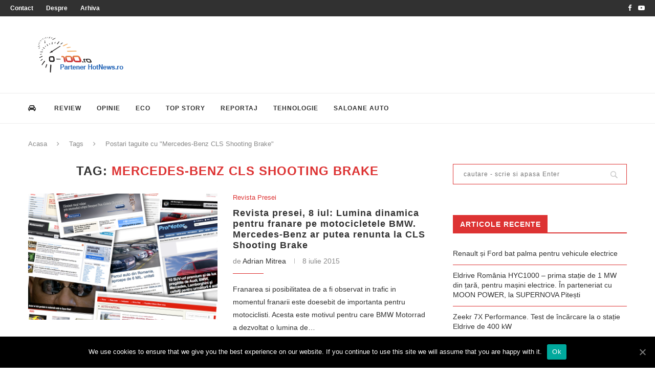

--- FILE ---
content_type: text/html; charset=UTF-8
request_url: https://0-100.ro/etichete/mercedes-benz-cls-shooting-brake/
body_size: 17151
content:
<!DOCTYPE html>
<html lang="ro-RO">
<head>
	<meta charset="UTF-8">
	<meta http-equiv="X-UA-Compatible" content="IE=edge">
	<meta name="viewport" content="width=device-width, initial-scale=1">
	<link rel="profile" href="https://gmpg.org/xfn/11" />
			<link rel="shortcut icon" href="https://0-100.ro/home/wp-content/uploads/2009/03/logowatermark1.png" type="image/x-icon" />
		<link rel="apple-touch-icon" sizes="180x180" href="https://0-100.ro/home/wp-content/uploads/2009/03/logowatermark1.png">
		<link rel="alternate" type="application/rss+xml" title="0-100.ro RSS Feed" href="https://0-100.ro/feed/" />
	<link rel="alternate" type="application/atom+xml" title="0-100.ro Atom Feed" href="https://0-100.ro/feed/atom/" />
	<link rel="pingback" href="https://0-100.ro/home/xmlrpc.php" />
	<!--[if lt IE 9]>
	<script src="https://0-100.ro/home/wp-content/themes/soledad/js/html5.js"></script>
	<![endif]-->
	
	<!-- This site is optimized with the Yoast SEO plugin v15.4 - https://yoast.com/wordpress/plugins/seo/ -->
	<title>Mercedes-Benz CLS Shooting Brake Arhive | 0-100.ro</title>
	<meta name="robots" content="index, follow, max-snippet:-1, max-image-preview:large, max-video-preview:-1" />
	<link rel="canonical" href="https://0-100.ro/etichete/mercedes-benz-cls-shooting-brake/" />
	<meta property="og:locale" content="ro_RO" />
	<meta property="og:type" content="article" />
	<meta property="og:title" content="Mercedes-Benz CLS Shooting Brake Arhive | 0-100.ro" />
	<meta property="og:url" content="https://0-100.ro/etichete/mercedes-benz-cls-shooting-brake/" />
	<meta property="og:site_name" content="0-100.ro" />
	<meta property="og:image" content="https://0-100.ro/home/wp-content/uploads/2020/03/logo-0100.png" />
	<meta property="og:image:width" content="512" />
	<meta property="og:image:height" content="512" />
	<meta property="fb:app_id" content="1585033768313441" />
	<meta name="twitter:card" content="summary_large_image" />
	<meta name="twitter:site" content="@0100ro" />
	<script type="application/ld+json" class="yoast-schema-graph">{"@context":"https://schema.org","@graph":[{"@type":"WebSite","@id":"https://0-100.ro/#website","url":"https://0-100.ro/","name":"0-100.ro","description":"","potentialAction":[{"@type":"SearchAction","target":"https://0-100.ro/?s={search_term_string}","query-input":"required name=search_term_string"}],"inLanguage":"ro-RO"},{"@type":"CollectionPage","@id":"https://0-100.ro/etichete/mercedes-benz-cls-shooting-brake/#webpage","url":"https://0-100.ro/etichete/mercedes-benz-cls-shooting-brake/","name":"Mercedes-Benz CLS Shooting Brake Arhive | 0-100.ro","isPartOf":{"@id":"https://0-100.ro/#website"},"inLanguage":"ro-RO","potentialAction":[{"@type":"ReadAction","target":["https://0-100.ro/etichete/mercedes-benz-cls-shooting-brake/"]}]}]}</script>
	<!-- / Yoast SEO plugin. -->


<link rel='dns-prefetch' href='//www.googletagmanager.com' />
<link rel='dns-prefetch' href='//fonts.googleapis.com' />
<link rel='dns-prefetch' href='//s.w.org' />
<link rel="alternate" type="application/rss+xml" title="0-100.ro &raquo; Flux" href="https://0-100.ro/feed/" />
<link rel="alternate" type="application/rss+xml" title="0-100.ro &raquo; Flux comentarii" href="https://0-100.ro/comments/feed/" />
<link rel="alternate" type="application/rss+xml" title="0-100.ro &raquo; Flux etichetă Mercedes-Benz CLS Shooting Brake" href="https://0-100.ro/etichete/mercedes-benz-cls-shooting-brake/feed/" />
		<script type="text/javascript">
			window._wpemojiSettings = {"baseUrl":"https:\/\/s.w.org\/images\/core\/emoji\/12.0.0-1\/72x72\/","ext":".png","svgUrl":"https:\/\/s.w.org\/images\/core\/emoji\/12.0.0-1\/svg\/","svgExt":".svg","source":{"concatemoji":"https:\/\/0-100.ro\/home\/wp-includes\/js\/wp-emoji-release.min.js?ver=5.4.18"}};
			/*! This file is auto-generated */
			!function(e,a,t){var n,r,o,i=a.createElement("canvas"),p=i.getContext&&i.getContext("2d");function s(e,t){var a=String.fromCharCode;p.clearRect(0,0,i.width,i.height),p.fillText(a.apply(this,e),0,0);e=i.toDataURL();return p.clearRect(0,0,i.width,i.height),p.fillText(a.apply(this,t),0,0),e===i.toDataURL()}function c(e){var t=a.createElement("script");t.src=e,t.defer=t.type="text/javascript",a.getElementsByTagName("head")[0].appendChild(t)}for(o=Array("flag","emoji"),t.supports={everything:!0,everythingExceptFlag:!0},r=0;r<o.length;r++)t.supports[o[r]]=function(e){if(!p||!p.fillText)return!1;switch(p.textBaseline="top",p.font="600 32px Arial",e){case"flag":return s([127987,65039,8205,9895,65039],[127987,65039,8203,9895,65039])?!1:!s([55356,56826,55356,56819],[55356,56826,8203,55356,56819])&&!s([55356,57332,56128,56423,56128,56418,56128,56421,56128,56430,56128,56423,56128,56447],[55356,57332,8203,56128,56423,8203,56128,56418,8203,56128,56421,8203,56128,56430,8203,56128,56423,8203,56128,56447]);case"emoji":return!s([55357,56424,55356,57342,8205,55358,56605,8205,55357,56424,55356,57340],[55357,56424,55356,57342,8203,55358,56605,8203,55357,56424,55356,57340])}return!1}(o[r]),t.supports.everything=t.supports.everything&&t.supports[o[r]],"flag"!==o[r]&&(t.supports.everythingExceptFlag=t.supports.everythingExceptFlag&&t.supports[o[r]]);t.supports.everythingExceptFlag=t.supports.everythingExceptFlag&&!t.supports.flag,t.DOMReady=!1,t.readyCallback=function(){t.DOMReady=!0},t.supports.everything||(n=function(){t.readyCallback()},a.addEventListener?(a.addEventListener("DOMContentLoaded",n,!1),e.addEventListener("load",n,!1)):(e.attachEvent("onload",n),a.attachEvent("onreadystatechange",function(){"complete"===a.readyState&&t.readyCallback()})),(n=t.source||{}).concatemoji?c(n.concatemoji):n.wpemoji&&n.twemoji&&(c(n.twemoji),c(n.wpemoji)))}(window,document,window._wpemojiSettings);
		</script>
		<style type="text/css">
img.wp-smiley,
img.emoji {
	display: inline !important;
	border: none !important;
	box-shadow: none !important;
	height: 1em !important;
	width: 1em !important;
	margin: 0 .07em !important;
	vertical-align: -0.1em !important;
	background: none !important;
	padding: 0 !important;
}
</style>
	<link rel='stylesheet' id='wp-block-library-css'  href='https://0-100.ro/home/wp-includes/css/dist/block-library/style.min.css?ver=5.4.18' type='text/css' media='all' />
<link rel='stylesheet' id='wp-block-library-theme-css'  href='https://0-100.ro/home/wp-includes/css/dist/block-library/theme.min.css?ver=5.4.18' type='text/css' media='all' />
<link rel='stylesheet' id='contact-form-7-css'  href='https://0-100.ro/home/wp-content/plugins/contact-form-7/includes/css/styles.css?ver=5.3' type='text/css' media='all' />
<link rel='stylesheet' id='cookie-notice-front-css'  href='https://0-100.ro/home/wp-content/plugins/cookie-notice/css/front.min.css?ver=5.4.18' type='text/css' media='all' />
<link rel='stylesheet' id='rs-plugin-settings-css'  href='https://0-100.ro/home/wp-content/plugins/revslider/public/assets/css/settings.css?ver=5.4.8.3' type='text/css' media='all' />
<style id='rs-plugin-settings-inline-css' type='text/css'>
#rs-demo-id {}
</style>
<link rel='stylesheet' id='wp-polls-css'  href='https://0-100.ro/home/wp-content/plugins/wp-polls/polls-css.css?ver=2.75.5' type='text/css' media='all' />
<style id='wp-polls-inline-css' type='text/css'>
.wp-polls .pollbar {
	margin: 1px;
	font-size: 6px;
	line-height: 8px;
	height: 8px;
	background-image: url('https://0-100.ro/home/wp-content/plugins/wp-polls/images/default/pollbg.gif');
	border: 1px solid #c8c8c8;
}

</style>
<link rel='stylesheet' id='penci-fonts-css'  href='//fonts.googleapis.com/css?family=Raleway%3A300%2C300italic%2C400%2C400italic%2C500%2C500italic%2C700%2C700italic%2C800%2C800italic%7CPT+Serif%3A300%2C300italic%2C400%2C400italic%2C500%2C500italic%2C700%2C700italic%2C800%2C800italic%7CPlayfair+Display+SC%3A300%2C300italic%2C400%2C400italic%2C500%2C500italic%2C700%2C700italic%2C800%2C800italic%7CMontserrat%3A300%2C300italic%2C400%2C400italic%2C500%2C500italic%2C700%2C700italic%2C800%2C800italic%7CArial%3A300%2C300italic%2C400%2C400italic%2C500%2C500italic%2C700%2C700italic%2C800%2C800italic%26subset%3Dlatin%2Ccyrillic%2Ccyrillic-ext%2Cgreek%2Cgreek-ext%2Clatin-ext&#038;ver=1.0' type='text/css' media='all' />
<link rel='stylesheet' id='penci_style-css'  href='https://0-100.ro/home/wp-content/themes/soledad/style.css?ver=7.3.2' type='text/css' media='all' />
<link rel='stylesheet' id='cleaner-gallery-css'  href='https://0-100.ro/home/wp-content/plugins/cleaner-gallery/css/gallery.min.css?ver=20130526' type='text/css' media='all' />
<!--[if lt IE 9]>
<link rel='stylesheet' id='vc_lte_ie9-css'  href='https://0-100.ro/home/wp-content/plugins/js_composer/assets/css/vc_lte_ie9.min.css?ver=6.0.3' type='text/css' media='screen' />
<![endif]-->
<script type='text/javascript' src='https://0-100.ro/home/wp-includes/js/jquery/jquery.js?ver=1.12.4-wp'></script>
<script type='text/javascript' src='https://0-100.ro/home/wp-includes/js/jquery/jquery-migrate.min.js?ver=1.4.1'></script>
<script type='text/javascript'>
/* <![CDATA[ */
var cnArgs = {"ajaxUrl":"https:\/\/0-100.ro\/home\/wp-admin\/admin-ajax.php","nonce":"5726c0fcbb","hideEffect":"fade","position":"bottom","onScroll":"0","onScrollOffset":"100","onClick":"0","cookieName":"cookie_notice_accepted","cookieTime":"2592000","cookieTimeRejected":"2592000","cookiePath":"\/","cookieDomain":"","redirection":"0","cache":"0","refuse":"0","revokeCookies":"0","revokeCookiesOpt":"automatic","secure":"1","coronabarActive":"0"};
/* ]]> */
</script>
<script type='text/javascript' src='https://0-100.ro/home/wp-content/plugins/cookie-notice/js/front.min.js?ver=1.3.2'></script>
<script type='text/javascript' src='https://0-100.ro/home/wp-content/plugins/revslider/public/assets/js/jquery.themepunch.tools.min.js?ver=5.4.8.3'></script>
<script type='text/javascript' src='https://0-100.ro/home/wp-content/plugins/revslider/public/assets/js/jquery.themepunch.revolution.min.js?ver=5.4.8.3'></script>

<!-- Google Analytics snippet added by Site Kit -->
<script type='text/javascript' src='https://www.googletagmanager.com/gtag/js?id=GT-T56JMK4' async></script>
<script type='text/javascript'>
window.dataLayer = window.dataLayer || [];function gtag(){dataLayer.push(arguments);}
gtag("js", new Date());
gtag("set", "developer_id.dZTNiMT", true);
gtag("config", "GT-T56JMK4");
</script>

<!-- End Google Analytics snippet added by Site Kit -->
<link rel='https://api.w.org/' href='https://0-100.ro/wp-json/' />
<link rel="EditURI" type="application/rsd+xml" title="RSD" href="https://0-100.ro/home/xmlrpc.php?rsd" />
<link rel="wlwmanifest" type="application/wlwmanifest+xml" href="https://0-100.ro/home/wp-includes/wlwmanifest.xml" /> 
<meta name="generator" content="WordPress 5.4.18" />
<meta name="cdp-version" content="1.3.8" />
		<!-- GA Google Analytics @ https://m0n.co/ga -->
		<script async src="https://www.googletagmanager.com/gtag/js?id=UA-7687835-1"></script>
		<script>
			window.dataLayer = window.dataLayer || [];
			function gtag(){dataLayer.push(arguments);}
			gtag('js', new Date());
			gtag('config', 'UA-7687835-1');
		</script>

	<meta name="generator" content="Site Kit by Google 1.103.0" /><link rel="shortcut icon" href="https://0-100.ro/home/favicon.ico" type="image/x-icon" /><!-- Favi --><style type="text/css">		#main .bbp-login-form .bbp-submit-wrapper button[type="submit"],
		h1, h2, h3, h4, h5, h6, h2.penci-heading-video, #navigation .menu li a, .penci-photo-2-effect figcaption h2, .headline-title, a.penci-topbar-post-title, #sidebar-nav .menu li a, .penci-slider .pencislider-container .pencislider-content .pencislider-title, .penci-slider
		.pencislider-container .pencislider-content .pencislider-button,
		.author-quote span, .penci-more-link a.more-link, .penci-post-share-box .dt-share, .post-share a .dt-share, .author-content h5, .post-pagination h5, .post-box-title, .penci-countdown .countdown-amount, .penci-countdown .countdown-period, .penci-pagination a, .penci-pagination .disable-url, ul.footer-socials li a span,
		.penci-button,.widget input[type="submit"],.penci-user-logged-in .penci-user-action-links a, .widget button[type="submit"], .penci-sidebar-content .widget-title, #respond h3.comment-reply-title span, .widget-social.show-text a span, .footer-widget-wrapper .widget .widget-title,.penci-user-logged-in .penci-user-action-links a,
		.container.penci-breadcrumb span, .container.penci-breadcrumb span a, .penci-container-inside.penci-breadcrumb span, .penci-container-inside.penci-breadcrumb span a, .container.penci-breadcrumb span, .container.penci-breadcrumb span a, .error-404 .go-back-home a, .post-entry .penci-portfolio-filter ul li a, .penci-portfolio-filter ul li a, .portfolio-overlay-content .portfolio-short .portfolio-title a, .home-featured-cat-content .magcat-detail h3 a, .post-entry blockquote cite,
		.post-entry blockquote .author, .tags-share-box.hide-tags.page-share .share-title, .widget ul.side-newsfeed li .side-item .side-item-text h4 a, .thecomment .comment-text span.author, .thecomment .comment-text span.author a, .post-comments span.reply a, #respond h3, #respond label, .wpcf7 label, #respond #submit,
		div.wpforms-container .wpforms-form.wpforms-form .wpforms-field-label,div.wpforms-container .wpforms-form.wpforms-form input[type=submit], div.wpforms-container .wpforms-form.wpforms-form button[type=submit], div.wpforms-container .wpforms-form.wpforms-form .wpforms-page-button,
		.wpcf7 input[type="submit"], .widget_wysija input[type="submit"], .archive-box span,
		.archive-box h1, .gallery .gallery-caption, .contact-form input[type=submit], ul.penci-topbar-menu > li a, div.penci-topbar-menu > ul > li a, .featured-style-29 .penci-featured-slider-button a, .pencislider-container .pencislider-content .pencislider-title, .pencislider-container
		.pencislider-content .pencislider-button, ul.homepage-featured-boxes .penci-fea-in.boxes-style-3 h4 span span, .pencislider-container .pencislider-content .pencislider-button, .woocommerce div.product .woocommerce-tabs .panel #respond .comment-reply-title, .penci-recipe-index-wrap .penci-index-more-link a, .penci-menu-hbg .menu li a, #sidebar-nav .menu li a, .penci-readmore-btn.penci-btn-make-button a,
		.bos_searchbox_widget_class #flexi_searchbox h1, .bos_searchbox_widget_class #flexi_searchbox h2, .bos_searchbox_widget_class #flexi_searchbox h3, .bos_searchbox_widget_class #flexi_searchbox h4,
		.bos_searchbox_widget_class #flexi_searchbox #b_searchboxInc .b_submitButton_wrapper .b_submitButton:hover, .bos_searchbox_widget_class #flexi_searchbox #b_searchboxInc .b_submitButton_wrapper .b_submitButton,
		.penci-featured-cat-seemore.penci-btn-make-button a, .penci-menu-hbg-inner .penci-hbg_sitetitle { font-family: Arial, Helvetica, sans-serif; font-weight: normal; }
		.featured-style-29 .penci-featured-slider-button a, #bbpress-forums #bbp-search-form .button{ font-weight: bold; }
					#main #bbpress-forums .bbp-login-form fieldset.bbp-form select, #main #bbpress-forums .bbp-login-form .bbp-form input[type="password"], #main #bbpress-forums .bbp-login-form .bbp-form input[type="text"],
		body, textarea, #respond textarea, .widget input[type="text"], .widget input[type="email"], .widget input[type="date"], .widget input[type="number"], .wpcf7 textarea, .mc4wp-form input, #respond input,
		div.wpforms-container .wpforms-form.wpforms-form input[type=date], div.wpforms-container .wpforms-form.wpforms-form input[type=datetime], div.wpforms-container .wpforms-form.wpforms-form input[type=datetime-local], div.wpforms-container .wpforms-form.wpforms-form input[type=email], div.wpforms-container .wpforms-form.wpforms-form input[type=month], div.wpforms-container .wpforms-form.wpforms-form input[type=number], div.wpforms-container .wpforms-form.wpforms-form input[type=password], div.wpforms-container .wpforms-form.wpforms-form input[type=range], div.wpforms-container .wpforms-form.wpforms-form input[type=search], div.wpforms-container .wpforms-form.wpforms-form input[type=tel], div.wpforms-container .wpforms-form.wpforms-form input[type=text], div.wpforms-container .wpforms-form.wpforms-form input[type=time], div.wpforms-container .wpforms-form.wpforms-form input[type=url], div.wpforms-container .wpforms-form.wpforms-form input[type=week], div.wpforms-container .wpforms-form.wpforms-form select, div.wpforms-container .wpforms-form.wpforms-form textarea,
		.wpcf7 input, #searchform input.search-input, ul.homepage-featured-boxes .penci-fea-in
		h4, .widget.widget_categories ul li span.category-item-count, .about-widget .about-me-heading, .widget ul.side-newsfeed li .side-item .side-item-text .side-item-meta { font-family: Arial, Helvetica, sans-serif; }
		p { line-height: 1.8; }
					.penci-hide-tagupdated{ display: none !important; }
							h1, h2, h3, h4, h5, h6, #sidebar-nav .menu li a, #navigation .menu li a, a.penci-topbar-post-title, .penci-slider .pencislider-container .pencislider-content .pencislider-title, .penci-slider .pencislider-container .pencislider-content .pencislider-button,
		.headline-title, .author-quote span, .penci-more-link a.more-link, .author-content h5, .post-pagination h5, .post-box-title, .penci-countdown .countdown-amount, .penci-countdown .countdown-period, .penci-pagination a, .penci-pagination .disable-url, ul.footer-socials li a span,
		.penci-sidebar-content .widget-title, #respond h3.comment-reply-title span, .widget-social.show-text a span, .footer-widget-wrapper .widget .widget-title, .error-404 .go-back-home a, .home-featured-cat-content .magcat-detail h3 a, .post-entry blockquote cite, .pencislider-container .pencislider-content .pencislider-title, .pencislider-container
		.pencislider-content .pencislider-button, .post-entry blockquote .author, .tags-share-box.hide-tags.page-share .share-title, .widget ul.side-newsfeed li .side-item .side-item-text h4 a, .thecomment .comment-text span.author, .thecomment .comment-text span.author a, #respond h3, #respond label, .wpcf7 label,
		div.wpforms-container .wpforms-form.wpforms-form .wpforms-field-label,div.wpforms-container .wpforms-form.wpforms-form input[type=submit], div.wpforms-container .wpforms-form.wpforms-form button[type=submit], div.wpforms-container .wpforms-form.wpforms-form .wpforms-page-button,
		#respond #submit, .wpcf7 input[type="submit"], .widget_wysija input[type="submit"], .archive-box span,
		.archive-box h1, .gallery .gallery-caption, .widget input[type="submit"],.penci-button, #main .bbp-login-form .bbp-submit-wrapper button[type="submit"], .widget button[type="submit"], .contact-form input[type=submit], ul.penci-topbar-menu > li a, div.penci-topbar-menu > ul > li a, .penci-recipe-index-wrap .penci-index-more-link a, #bbpress-forums #bbp-search-form .button, .penci-menu-hbg .menu li a, #sidebar-nav .menu li a, .penci-readmore-btn.penci-btn-make-button a, .penci-featured-cat-seemore.penci-btn-make-button a, .penci-menu-hbg-inner .penci-hbg_sitetitle { font-weight: bold; }
						.featured-area .penci-image-holder, .featured-area .penci-slider4-overlay, .featured-area .penci-slide-overlay .overlay-link, .featured-style-29 .featured-slider-overlay, .penci-slider38-overlay{ border-radius: ; -webkit-border-radius: ; }
		.penci-featured-content-right:before{ border-top-right-radius: ; border-bottom-right-radius: ; }
		.penci-flat-overlay .penci-slide-overlay .penci-mag-featured-content:before{ border-bottom-left-radius: ; border-bottom-right-radius: ; }
				.container-single .post-image{ border-radius: ; -webkit-border-radius: ; }
				.penci-mega-thumbnail .penci-image-holder{ border-radius: ; -webkit-border-radius: ; }
								
			#logo a { max-width:300px; }
		@media only screen and (max-width: 960px) and (min-width: 768px){ #logo img{ max-width: 100%; } }
									.penci-single-style-7:not( .penci-single-pheader-noimg ).penci_sidebar #main article.post, .penci-single-style-3:not( .penci-single-pheader-noimg ).penci_sidebar #main article.post { background-color: #ffffff; }
		@media only screen and (max-width: 767px){ .standard-post-special_wrapper { background: #ffffff; } }
		.wrapper-boxed, .wrapper-boxed.enable-boxed, .home-pupular-posts-title span, .penci-post-box-meta.penci-post-box-grid .penci-post-share-box, .penci-pagination.penci-ajax-more a.penci-ajax-more-button, #searchform input.search-input, .woocommerce .woocommerce-product-search input[type="search"], .overlay-post-box-meta, .widget ul.side-newsfeed li.featured-news2 .side-item .side-item-text, .widget select, .widget select option, .woocommerce .woocommerce-error, .woocommerce .woocommerce-info, .woocommerce .woocommerce-message, #penci-demobar, #penci-demobar .style-toggle, .grid-overlay-meta .grid-header-box, .header-standard.standard-overlay-meta{ background-color: #ffffff; }
		.penci-grid .list-post.list-boxed-post .item > .thumbnail:before{ border-right-color: #ffffff; }
		.penci-grid .list-post.list-boxed-post:nth-of-type(2n+2) .item > .thumbnail:before{ border-left-color: #ffffff; }
				#main #bbpress-forums .bbp-login-form fieldset.bbp-form select, #main #bbpress-forums .bbp-login-form .bbp-form input[type="password"], #main #bbpress-forums .bbp-login-form .bbp-form input[type="text"],
		.widget ul li, .grid-mixed, .penci-post-box-meta, .penci-pagination.penci-ajax-more a.penci-ajax-more-button, .widget-social a i, .penci-home-popular-posts, .header-header-1.has-bottom-line, .header-header-4.has-bottom-line, .header-header-7.has-bottom-line, .container-single .post-entry .post-tags a,.tags-share-box.tags-share-box-2_3,.tags-share-box.tags-share-box-top, .tags-share-box, .post-author, .post-pagination, .post-related, .post-comments .post-title-box, .comments .comment, #respond textarea, .wpcf7 textarea, #respond input,
		div.wpforms-container .wpforms-form.wpforms-form input[type=date], div.wpforms-container .wpforms-form.wpforms-form input[type=datetime], div.wpforms-container .wpforms-form.wpforms-form input[type=datetime-local], div.wpforms-container .wpforms-form.wpforms-form input[type=email], div.wpforms-container .wpforms-form.wpforms-form input[type=month], div.wpforms-container .wpforms-form.wpforms-form input[type=number], div.wpforms-container .wpforms-form.wpforms-form input[type=password], div.wpforms-container .wpforms-form.wpforms-form input[type=range], div.wpforms-container .wpforms-form.wpforms-form input[type=search], div.wpforms-container .wpforms-form.wpforms-form input[type=tel], div.wpforms-container .wpforms-form.wpforms-form input[type=text], div.wpforms-container .wpforms-form.wpforms-form input[type=time], div.wpforms-container .wpforms-form.wpforms-form input[type=url], div.wpforms-container .wpforms-form.wpforms-form input[type=week], div.wpforms-container .wpforms-form.wpforms-form select, div.wpforms-container .wpforms-form.wpforms-form textarea,
		.wpcf7 input, .widget_wysija input, #respond h3, #searchform input.search-input, .post-password-form input[type="text"], .post-password-form input[type="email"], .post-password-form input[type="password"], .post-password-form input[type="number"], .penci-recipe, .penci-recipe-heading, .penci-recipe-ingredients, .penci-recipe-notes, .penci-pagination ul.page-numbers li span, .penci-pagination ul.page-numbers li a, #comments_pagination span, #comments_pagination a, body.author .post-author, .tags-share-box.hide-tags.page-share, .penci-grid li.list-post, .penci-grid li.list-boxed-post-2 .content-boxed-2, .home-featured-cat-content .mag-post-box, .home-featured-cat-content.style-2 .mag-post-box.first-post, .home-featured-cat-content.style-10 .mag-post-box.first-post, .widget select, .widget ul ul, .widget input[type="text"], .widget input[type="email"], .widget input[type="date"], .widget input[type="number"], .widget input[type="search"], .widget .tagcloud a, #wp-calendar tbody td, .woocommerce div.product .entry-summary div[itemprop="description"] td, .woocommerce div.product .entry-summary div[itemprop="description"] th, .woocommerce div.product .woocommerce-tabs #tab-description td, .woocommerce div.product .woocommerce-tabs #tab-description th, .woocommerce-product-details__short-description td, th, .woocommerce ul.cart_list li, .woocommerce ul.product_list_widget li, .woocommerce .widget_shopping_cart .total, .woocommerce.widget_shopping_cart .total, .woocommerce .woocommerce-product-search input[type="search"], .woocommerce nav.woocommerce-pagination ul li a, .woocommerce nav.woocommerce-pagination ul li span, .woocommerce div.product .product_meta, .woocommerce div.product .woocommerce-tabs ul.tabs, .woocommerce div.product .related > h2, .woocommerce div.product .upsells > h2, .woocommerce #reviews #comments ol.commentlist li .comment-text, .woocommerce table.shop_table td, .post-entry td, .post-entry th, #add_payment_method .cart-collaterals .cart_totals tr td, #add_payment_method .cart-collaterals .cart_totals tr th, .woocommerce-cart .cart-collaterals .cart_totals tr td, .woocommerce-cart .cart-collaterals .cart_totals tr th, .woocommerce-checkout .cart-collaterals .cart_totals tr td, .woocommerce-checkout .cart-collaterals .cart_totals tr th, .woocommerce-cart .cart-collaterals .cart_totals table, .woocommerce-cart table.cart td.actions .coupon .input-text, .woocommerce table.shop_table a.remove, .woocommerce form .form-row .input-text, .woocommerce-page form .form-row .input-text, .woocommerce .woocommerce-error, .woocommerce .woocommerce-info, .woocommerce .woocommerce-message, .woocommerce form.checkout_coupon, .woocommerce form.login, .woocommerce form.register, .woocommerce form.checkout table.shop_table, .woocommerce-checkout #payment ul.payment_methods, .post-entry table, .wrapper-penci-review, .penci-review-container.penci-review-count, #penci-demobar .style-toggle, #widget-area, .post-entry hr, .wpb_text_column hr, #buddypress .dir-search input[type=search], #buddypress .dir-search input[type=text], #buddypress .groups-members-search input[type=search], #buddypress .groups-members-search input[type=text], #buddypress ul.item-list, #buddypress .profile[role=main], #buddypress select, #buddypress div.pagination .pagination-links span, #buddypress div.pagination .pagination-links a, #buddypress div.pagination .pag-count, #buddypress div.pagination .pagination-links a:hover, #buddypress ul.item-list li, #buddypress table.forum tr td.label, #buddypress table.messages-notices tr td.label, #buddypress table.notifications tr td.label, #buddypress table.notifications-settings tr td.label, #buddypress table.profile-fields tr td.label, #buddypress table.wp-profile-fields tr td.label, #buddypress table.profile-fields:last-child, #buddypress form#whats-new-form textarea, #buddypress .standard-form input[type=text], #buddypress .standard-form input[type=color], #buddypress .standard-form input[type=date], #buddypress .standard-form input[type=datetime], #buddypress .standard-form input[type=datetime-local], #buddypress .standard-form input[type=email], #buddypress .standard-form input[type=month], #buddypress .standard-form input[type=number], #buddypress .standard-form input[type=range], #buddypress .standard-form input[type=search], #buddypress .standard-form input[type=password], #buddypress .standard-form input[type=tel], #buddypress .standard-form input[type=time], #buddypress .standard-form input[type=url], #buddypress .standard-form input[type=week], .bp-avatar-nav ul, .bp-avatar-nav ul.avatar-nav-items li.current, #bbpress-forums li.bbp-body ul.forum, #bbpress-forums li.bbp-body ul.topic, #bbpress-forums li.bbp-footer, .bbp-pagination-links a, .bbp-pagination-links span.current, .wrapper-boxed .bbp-pagination-links a:hover, .wrapper-boxed .bbp-pagination-links span.current, #buddypress .standard-form select, #buddypress .standard-form input[type=password], #buddypress .activity-list li.load-more a, #buddypress .activity-list li.load-newest a, #buddypress ul.button-nav li a, #buddypress div.generic-button a, #buddypress .comment-reply-link, #bbpress-forums div.bbp-template-notice.info, #bbpress-forums #bbp-search-form #bbp_search, #bbpress-forums .bbp-forums-list, #bbpress-forums #bbp_topic_title, #bbpress-forums #bbp_topic_tags, #bbpress-forums .wp-editor-container, .widget_display_stats dd, .widget_display_stats dt, div.bbp-forum-header, div.bbp-topic-header, div.bbp-reply-header, .widget input[type="text"], .widget input[type="email"], .widget input[type="date"], .widget input[type="number"], .widget input[type="search"], .widget input[type="password"], blockquote.wp-block-quote, .post-entry blockquote.wp-block-quote, .wp-block-quote:not(.is-large):not(.is-style-large), .post-entry pre, .wp-block-pullquote:not(.is-style-solid-color), .post-entry hr.wp-block-separator, .wp-block-separator, .wp-block-latest-posts, .wp-block-yoast-how-to-block ol.schema-how-to-steps, .wp-block-yoast-how-to-block ol.schema-how-to-steps li, .wp-block-yoast-faq-block .schema-faq-section, ccccccccc { border-color: #dd3333; }
		.penci-recipe-index-wrap h4.recipe-index-heading > span:before, .penci-recipe-index-wrap h4.recipe-index-heading > span:after{ border-color: #dd3333; opacity: 1; }
		.tags-share-box .single-comment-o:after, .post-share a.penci-post-like:after{ background-color: #dd3333; }
		.penci-grid .list-post.list-boxed-post{ border-color: #dd3333 !important; }
		.penci-post-box-meta.penci-post-box-grid:before, .woocommerce .widget_price_filter .ui-slider .ui-slider-range{ background-color: #dd3333; }
		.penci-pagination.penci-ajax-more a.penci-ajax-more-button.loading-posts{ border-color: #dd3333 !important; }
		.penci-vernav-enable .penci-menu-hbg{ box-shadow: none; -webkit-box-shadow: none; -moz-box-shadow: none; }
		.penci-vernav-enable.penci-vernav-poleft .penci-menu-hbg{ border-right: 1px solid #dd3333; }
		.penci-vernav-enable.penci-vernav-poright .penci-menu-hbg{ border-left: 1px solid #dd3333; }
		
			.penci-menuhbg-toggle:hover .lines-button:after, .penci-menuhbg-toggle:hover .penci-lines:before, .penci-menuhbg-toggle:hover .penci-lines:after,.tags-share-box.tags-share-box-s2 .post-share-plike{ background: #dd3333; }
		a, .post-entry .penci-portfolio-filter ul li a:hover, .penci-portfolio-filter ul li a:hover, .penci-portfolio-filter ul li.active a, .post-entry .penci-portfolio-filter ul li.active a, .penci-countdown .countdown-amount, .archive-box h1, .post-entry a, .container.penci-breadcrumb span a:hover, .post-entry blockquote:before, .post-entry blockquote cite, .post-entry blockquote .author, .wpb_text_column blockquote:before, .wpb_text_column blockquote cite, .wpb_text_column blockquote .author, .penci-pagination a:hover, ul.penci-topbar-menu > li a:hover, div.penci-topbar-menu > ul > li a:hover, .penci-recipe-heading a.penci-recipe-print, .main-nav-social a:hover, .widget-social .remove-circle a:hover i, .penci-recipe-index .cat > a.penci-cat-name, #bbpress-forums li.bbp-body ul.forum li.bbp-forum-info a:hover, #bbpress-forums li.bbp-body ul.topic li.bbp-topic-title a:hover, #bbpress-forums li.bbp-body ul.forum li.bbp-forum-info .bbp-forum-content a, #bbpress-forums li.bbp-body ul.topic p.bbp-topic-meta a, #bbpress-forums .bbp-breadcrumb a:hover, #bbpress-forums .bbp-forum-freshness a:hover, #bbpress-forums .bbp-topic-freshness a:hover, #buddypress ul.item-list li div.item-title a, #buddypress ul.item-list li h4 a, #buddypress .activity-header a:first-child, #buddypress .comment-meta a:first-child, #buddypress .acomment-meta a:first-child, div.bbp-template-notice a:hover, .penci-menu-hbg .menu li a .indicator:hover, .penci-menu-hbg .menu li a:hover, #sidebar-nav .menu li a:hover, .penci-rlt-popup .rltpopup-meta .rltpopup-title:hover{ color: #dd3333; }
		.penci-home-popular-post ul.slick-dots li button:hover, .penci-home-popular-post ul.slick-dots li.slick-active button, .post-entry blockquote .author span:after, .error-image:after, .error-404 .go-back-home a:after, .penci-header-signup-form, .woocommerce span.onsale, .woocommerce #respond input#submit:hover, .woocommerce a.button:hover, .woocommerce button.button:hover, .woocommerce input.button:hover, .woocommerce nav.woocommerce-pagination ul li span.current, .woocommerce div.product .entry-summary div[itemprop="description"]:before, .woocommerce div.product .entry-summary div[itemprop="description"] blockquote .author span:after, .woocommerce div.product .woocommerce-tabs #tab-description blockquote .author span:after, .woocommerce #respond input#submit.alt:hover, .woocommerce a.button.alt:hover, .woocommerce button.button.alt:hover, .woocommerce input.button.alt:hover, #top-search.shoping-cart-icon > a > span, #penci-demobar .buy-button, #penci-demobar .buy-button:hover, .penci-recipe-heading a.penci-recipe-print:hover, .penci-review-process span, .penci-review-score-total, #navigation.menu-style-2 ul.menu ul:before, #navigation.menu-style-2 .menu ul ul:before, .penci-go-to-top-floating, .post-entry.blockquote-style-2 blockquote:before, #bbpress-forums #bbp-search-form .button, #bbpress-forums #bbp-search-form .button:hover, .wrapper-boxed .bbp-pagination-links span.current, #bbpress-forums #bbp_reply_submit:hover, #bbpress-forums #bbp_topic_submit:hover,#main .bbp-login-form .bbp-submit-wrapper button[type="submit"]:hover, #buddypress .dir-search input[type=submit], #buddypress .groups-members-search input[type=submit], #buddypress button:hover, #buddypress a.button:hover, #buddypress a.button:focus, #buddypress input[type=button]:hover, #buddypress input[type=reset]:hover, #buddypress ul.button-nav li a:hover, #buddypress ul.button-nav li.current a, #buddypress div.generic-button a:hover, #buddypress .comment-reply-link:hover, #buddypress input[type=submit]:hover, #buddypress div.pagination .pagination-links .current, #buddypress div.item-list-tabs ul li.selected a, #buddypress div.item-list-tabs ul li.current a, #buddypress div.item-list-tabs ul li a:hover, #buddypress table.notifications thead tr, #buddypress table.notifications-settings thead tr, #buddypress table.profile-settings thead tr, #buddypress table.profile-fields thead tr, #buddypress table.wp-profile-fields thead tr, #buddypress table.messages-notices thead tr, #buddypress table.forum thead tr, #buddypress input[type=submit] { background-color: #dd3333; }
		.penci-pagination ul.page-numbers li span.current, #comments_pagination span { color: #fff; background: #dd3333; border-color: #dd3333; }
		.footer-instagram h4.footer-instagram-title > span:before, .woocommerce nav.woocommerce-pagination ul li span.current, .penci-pagination.penci-ajax-more a.penci-ajax-more-button:hover, .penci-recipe-heading a.penci-recipe-print:hover, .home-featured-cat-content.style-14 .magcat-padding:before, .wrapper-boxed .bbp-pagination-links span.current, #buddypress .dir-search input[type=submit], #buddypress .groups-members-search input[type=submit], #buddypress button:hover, #buddypress a.button:hover, #buddypress a.button:focus, #buddypress input[type=button]:hover, #buddypress input[type=reset]:hover, #buddypress ul.button-nav li a:hover, #buddypress ul.button-nav li.current a, #buddypress div.generic-button a:hover, #buddypress .comment-reply-link:hover, #buddypress input[type=submit]:hover, #buddypress div.pagination .pagination-links .current, #buddypress input[type=submit], #searchform.penci-hbg-search-form input.search-input:hover, #searchform.penci-hbg-search-form input.search-input:focus { border-color: #dd3333; }
		.woocommerce .woocommerce-error, .woocommerce .woocommerce-info, .woocommerce .woocommerce-message { border-top-color: #dd3333; }
		.penci-slider ol.penci-control-nav li a.penci-active, .penci-slider ol.penci-control-nav li a:hover, .penci-related-carousel .owl-dot.active span, .penci-owl-carousel-slider .owl-dot.active span{ border-color: #dd3333; background-color: #dd3333; }
		.woocommerce .woocommerce-message:before, .woocommerce form.checkout table.shop_table .order-total .amount, .woocommerce ul.products li.product .price ins, .woocommerce ul.products li.product .price, .woocommerce div.product p.price ins, .woocommerce div.product span.price ins, .woocommerce div.product p.price, .woocommerce div.product .entry-summary div[itemprop="description"] blockquote:before, .woocommerce div.product .woocommerce-tabs #tab-description blockquote:before, .woocommerce div.product .entry-summary div[itemprop="description"] blockquote cite, .woocommerce div.product .entry-summary div[itemprop="description"] blockquote .author, .woocommerce div.product .woocommerce-tabs #tab-description blockquote cite, .woocommerce div.product .woocommerce-tabs #tab-description blockquote .author, .woocommerce div.product .product_meta > span a:hover, .woocommerce div.product .woocommerce-tabs ul.tabs li.active, .woocommerce ul.cart_list li .amount, .woocommerce ul.product_list_widget li .amount, .woocommerce table.shop_table td.product-name a:hover, .woocommerce table.shop_table td.product-price span, .woocommerce table.shop_table td.product-subtotal span, .woocommerce-cart .cart-collaterals .cart_totals table td .amount, .woocommerce .woocommerce-info:before, .woocommerce div.product span.price, .penci-container-inside.penci-breadcrumb span a:hover { color: #dd3333; }
		.standard-content .penci-more-link.penci-more-link-button a.more-link, .penci-readmore-btn.penci-btn-make-button a, .penci-featured-cat-seemore.penci-btn-make-button a{ background-color: #dd3333; color: #fff; }
		.penci-vernav-toggle:before{ border-top-color: #dd3333; color: #fff; }
								.headline-title { background-color: #ffffff; }
								a.penci-topbar-post-title:hover { color: #dd3333; }
						ul.penci-topbar-menu > li a, div.penci-topbar-menu > ul > li a { text-transform: none; font-size: 12px; }
											ul.penci-topbar-menu > li a:hover, div.penci-topbar-menu > ul > li a:hover { color: #ffffff; }
						.penci-topbar-social a:hover { color: #dd3333; }
														#navigation .menu li a:hover, #navigation .menu li.current-menu-item > a, #navigation .menu > li.current_page_item > a, #navigation .menu li:hover > a, #navigation .menu > li.current-menu-ancestor > a, #navigation .menu > li.current-menu-item > a { color:  #dd3333; }
		#navigation ul.menu > li > a:before, #navigation .menu > ul > li > a:before { background: #dd3333; }
				#navigation.menu-item-padding .menu > li > a:hover, #navigation.menu-item-padding .menu > li:hover > a, #navigation.menu-item-padding .menu > li.current-menu-item > a, #navigation.menu-item-padding .menu > li.current_page_item > a, #navigation.menu-item-padding .menu > li.current-menu-ancestor > a, #navigation.menu-item-padding .menu > li.current-menu-item > a { background-color:  #dd3333; }
											#navigation .penci-megamenu .penci-mega-child-categories a.cat-active, #navigation .menu .penci-megamenu .penci-mega-child-categories a:hover, #navigation .menu .penci-megamenu .penci-mega-latest-posts .penci-mega-post a:hover { color: #dd3333; }
		#navigation .penci-megamenu .penci-mega-thumbnail .mega-cat-name { background: #dd3333; }
								#navigation ul.menu > li > a, #navigation .menu > ul > li > a { font-size: 12px; }
															#navigation .menu .sub-menu li a:hover, #navigation .menu .sub-menu li.current-menu-item > a, #navigation .sub-menu li:hover > a { color:  #dd3333; }
				#navigation.menu-style-2 ul.menu ul:before, #navigation.menu-style-2 .menu ul ul:before { background-color: #dd3333; }
						.penci-featured-content .feat-text h3 a, .featured-style-35 .feat-text-right h3 a, .featured-style-4 .penci-featured-content .feat-text h3 a, .penci-mag-featured-content h3 a, .pencislider-container .pencislider-content .pencislider-title { text-transform: none; letter-spacing: 0; }
				.penci-home-popular-post .item-related h3 a { text-transform: none; letter-spacing: 0; }
										.penci-header-signup-form { padding-top: px; }
	.penci-header-signup-form { padding-bottom: px; }
			.penci-header-signup-form { background-color: #dd3333; }
												.header-social a:hover i, .main-nav-social a:hover, .penci-menuhbg-toggle:hover .lines-button:after, .penci-menuhbg-toggle:hover .penci-lines:before, .penci-menuhbg-toggle:hover .penci-lines:after {   color: #dd3333; }
									#sidebar-nav .menu li a:hover, .header-social.sidebar-nav-social a:hover i, #sidebar-nav .menu li a .indicator:hover, #sidebar-nav .menu .sub-menu li a .indicator:hover{ color: #dd3333; }
		#sidebar-nav-logo:before{ background-color: #dd3333; }
							.penci-slide-overlay .overlay-link, .penci-slider38-overlay { opacity: ; }
	.penci-item-mag:hover .penci-slide-overlay .overlay-link, .featured-style-38 .item:hover .penci-slider38-overlay { opacity: ; }
	.penci-featured-content .featured-slider-overlay { opacity: ; }
								.penci-mag-featured-content h3 a:hover, .penci-featured-content .feat-text h3 a:hover, .featured-style-35 .feat-text-right h3 a:hover { color: #ffffff; }
					.featured-style-29 .featured-slider-overlay { opacity: ; }
														.penci-standard-cat .cat > a.penci-cat-name { color: #dd3333; }
		.penci-standard-cat .cat:before, .penci-standard-cat .cat:after { background-color: #dd3333; }
								.standard-content .penci-post-box-meta .penci-post-share-box a:hover, .standard-content .penci-post-box-meta .penci-post-share-box a.liked { color: #dd3333; }
				.header-standard .post-entry a:hover, .header-standard .author-post span a:hover, .standard-content a, .standard-content .post-entry a, .standard-post-entry a.more-link:hover, .penci-post-box-meta .penci-box-meta a:hover, .standard-content .post-entry blockquote:before, .post-entry blockquote cite, .post-entry blockquote .author, .standard-content-special .author-quote span, .standard-content-special .format-post-box .post-format-icon i, .standard-content-special .format-post-box .dt-special a:hover, .standard-content .penci-more-link a.more-link { color: #dd3333; }
		.standard-content .penci-more-link.penci-more-link-button a.more-link{ background-color: #dd3333; color: #fff; }
		.standard-content-special .author-quote span:before, .standard-content-special .author-quote span:after, .standard-content .post-entry ul li:before, .post-entry blockquote .author span:after, .header-standard:after { background-color: #dd3333; }
		.penci-more-link a.more-link:before, .penci-more-link a.more-link:after { border-color: #dd3333; }
				.penci-grid li .item h2 a, .penci-masonry .item-masonry h2 a, .grid-mixed .mixed-detail h2 a, .overlay-header-box .overlay-title a { text-transform: none; }
						.penci-grid .cat a.penci-cat-name, .penci-masonry .cat a.penci-cat-name { color: #dd3333; }
		.penci-grid .cat a.penci-cat-name:after, .penci-masonry .cat a.penci-cat-name:after { border-color: #dd3333; }
					.penci-post-share-box a.liked, .penci-post-share-box a:hover { color: #dd3333; }
					.penci-grid li .item h2 a:hover, .penci-masonry .item-masonry h2 a:hover, .grid-mixed .mixed-detail h2 a:hover { color: #dd3333; }
				.overlay-post-box-meta .overlay-share a:hover, .overlay-author a:hover, .penci-grid .standard-content-special .format-post-box .dt-special a:hover, .grid-post-box-meta span a:hover, .grid-post-box-meta span a.comment-link:hover, .penci-grid .standard-content-special .author-quote span, .penci-grid .standard-content-special .format-post-box .post-format-icon i, .grid-mixed .penci-post-box-meta .penci-box-meta a:hover { color: #dd3333; }
		.penci-grid .standard-content-special .author-quote span:before, .penci-grid .standard-content-special .author-quote span:after, .grid-header-box:after, .list-post .header-list-style:after { background-color: #dd3333; }
		.penci-grid .post-box-meta span:after, .penci-masonry .post-box-meta span:after { border-color: #dd3333; }
		.penci-readmore-btn.penci-btn-make-button a{ background-color: #dd3333; color: #fff; }
			.penci-grid li.typography-style .overlay-typography { opacity: ; }
	.penci-grid li.typography-style:hover .overlay-typography { opacity: ; }
				.penci-grid li.typography-style .item .main-typography h2 a { color: #ffffff; }
				.penci-grid li.typography-style .item .main-typography h2 a:hover { color: #ffffff; }
					.penci-grid li.typography-style .grid-post-box-meta span a:hover { color: #ffffff; }
				.overlay-header-box .overlay-title a { color: #ffffff; }
						.overlay-header-box .cat > a.penci-cat-name:hover { color: #ffffff; }
				.overlay-author span, .overlay-author a { color: #ffffff; }
									.penci-sidebar-content.style-11 .penci-border-arrow .inner-arrow,
		.penci-sidebar-content.style-12 .penci-border-arrow .inner-arrow,
		.penci-sidebar-content.style-14 .penci-border-arrow .inner-arrow:before,
		.penci-sidebar-content.style-13 .penci-border-arrow .inner-arrow,
		.penci-sidebar-content .penci-border-arrow .inner-arrow { background-color: #dd3333; }
		.penci-sidebar-content.style-2 .penci-border-arrow:after{ border-top-color: #dd3333; }
		
			.penci-sidebar-content .penci-border-arrow .inner-arrow, .penci-sidebar-content.style-4 .penci-border-arrow .inner-arrow:before, .penci-sidebar-content.style-4 .penci-border-arrow .inner-arrow:after, .penci-sidebar-content.style-5 .penci-border-arrow, .penci-sidebar-content.style-7
		.penci-border-arrow, .penci-sidebar-content.style-9 .penci-border-arrow { border-color: #dd3333; }
		.penci-sidebar-content .penci-border-arrow:before { border-top-color: #dd3333; }
				.penci-sidebar-content.style-5 .penci-border-arrow { border-color: #dd3333; }
		.penci-sidebar-content.style-12 .penci-border-arrow,.penci-sidebar-content.style-10 .penci-border-arrow,
		.penci-sidebar-content.style-5 .penci-border-arrow .inner-arrow{ border-bottom-color: #dd3333; }
	
					.penci-sidebar-content.style-7 .penci-border-arrow .inner-arrow:before, .penci-sidebar-content.style-9 .penci-border-arrow .inner-arrow:before { background-color: #dd3333; }
				.penci-sidebar-content .penci-border-arrow:after { border-color: #dd3333; }
				.penci-sidebar-content .penci-border-arrow .inner-arrow { color: #ffffff; }
							.widget ul.side-newsfeed li .side-item .side-item-text h4 a:hover, .widget a:hover, .penci-sidebar-content .widget-social a:hover span, .widget-social a:hover span, .penci-tweets-widget-content .icon-tweets, .penci-tweets-widget-content .tweet-intents a, .penci-tweets-widget-content
		.tweet-intents span:after, .widget-social.remove-circle a:hover i , #wp-calendar tbody td a:hover{ color: #dd3333; }
		.widget .tagcloud a:hover, .widget-social a:hover i, .widget input[type="submit"]:hover,.penci-user-logged-in .penci-user-action-links a:hover,.penci-button:hover, .widget button[type="submit"]:hover { color: #fff; background-color: #dd3333; border-color: #dd3333; }
		.about-widget .about-me-heading:before { border-color: #dd3333; }
		.penci-tweets-widget-content .tweet-intents-inner:before, .penci-tweets-widget-content .tweet-intents-inner:after { background-color: #dd3333; }
		.penci-owl-carousel.penci-tweets-slider .owl-dots .owl-dot.active span, .penci-owl-carousel.penci-tweets-slider .owl-dots .owl-dot:hover span { border-color: #dd3333; background-color: #dd3333; }
																			.footer-subscribe .widget .mc4wp-form input[type="submit"]:hover { background-color: #dd3333; }
														.footer-widget-wrapper .penci-tweets-widget-content .icon-tweets, .footer-widget-wrapper .penci-tweets-widget-content .tweet-intents a, .footer-widget-wrapper .penci-tweets-widget-content .tweet-intents span:after, .footer-widget-wrapper .widget ul.side-newsfeed li .side-item
		.side-item-text h4 a:hover, .footer-widget-wrapper .widget a:hover, .footer-widget-wrapper .widget-social a:hover span, .footer-widget-wrapper a:hover, .footer-widget-wrapper .widget-social.remove-circle a:hover i { color: #dd3333; }
		.footer-widget-wrapper .widget .tagcloud a:hover, .footer-widget-wrapper .widget-social a:hover i, .footer-widget-wrapper .mc4wp-form input[type="submit"]:hover, .footer-widget-wrapper .widget input[type="submit"]:hover,.footer-widget-wrapper .penci-user-logged-in .penci-user-action-links a:hover, .footer-widget-wrapper .widget button[type="submit"]:hover { color: #fff; background-color: #dd3333; border-color: #dd3333; }
		.footer-widget-wrapper .about-widget .about-me-heading:before { border-color: #dd3333; }
		.footer-widget-wrapper .penci-tweets-widget-content .tweet-intents-inner:before, .footer-widget-wrapper .penci-tweets-widget-content .tweet-intents-inner:after { background-color: #dd3333; }
		.footer-widget-wrapper .penci-owl-carousel.penci-tweets-slider .owl-dots .owl-dot.active span, .footer-widget-wrapper .penci-owl-carousel.penci-tweets-slider .owl-dots .owl-dot:hover span {  border-color: #dd3333;  background: #dd3333;  }
					ul.footer-socials li a:hover i { background-color: #dd3333; border-color: #dd3333; }
						ul.footer-socials li a:hover span { color: #dd3333; }
						#footer-section { background-color: #313131; }
					#footer-section .footer-menu li a:hover { color: #dd3333; }
							.penci-go-to-top-floating { background-color: #dd3333; }
					#footer-section a { color: #dd3333; }
				.container-single .penci-standard-cat .cat > a.penci-cat-name { color: #dd3333; }
		.container-single .penci-standard-cat .cat:before, .container-single .penci-standard-cat .cat:after { background-color: #dd3333; }
				.container-single .single-post-title { text-transform: none; letter-spacing: 1px; }
																				.container-single .post-pagination h5 { text-transform: none; letter-spacing: 0; }
					.container-single .item-related h3 a { text-transform: none; letter-spacing: 0; }
							.container-single .post-share a:hover, .container-single .post-share a.liked, .page-share .post-share a:hover { color: #dd3333; }
				.tags-share-box.tags-share-box-2_3 .post-share .count-number-like,
		.post-share .count-number-like { color: #dd3333; }
		
				.comment-content a, .container-single .post-entry a, .container-single .format-post-box .dt-special a:hover, .container-single .author-quote span, .container-single .author-post span a:hover, .post-entry blockquote:before, .post-entry blockquote cite, .post-entry blockquote .author, .wpb_text_column blockquote:before, .wpb_text_column blockquote cite, .wpb_text_column blockquote .author, .post-pagination a:hover, .author-content h5 a:hover, .author-content .author-social:hover, .item-related h3 a:hover, .container-single .format-post-box .post-format-icon i, .container.penci-breadcrumb.single-breadcrumb span a:hover { color: #dd3333; }
		.container-single .standard-content-special .format-post-box, ul.slick-dots li button:hover, ul.slick-dots li.slick-active button { border-color: #dd3333; }
		ul.slick-dots li button:hover, ul.slick-dots li.slick-active button, #respond h3.comment-reply-title span:before, #respond h3.comment-reply-title span:after, .post-box-title:before, .post-box-title:after, .container-single .author-quote span:before, .container-single .author-quote
		span:after, .post-entry blockquote .author span:after, .post-entry blockquote .author span:before, .post-entry ul li:before, #respond #submit:hover,
		div.wpforms-container .wpforms-form.wpforms-form input[type=submit]:hover, div.wpforms-container .wpforms-form.wpforms-form button[type=submit]:hover, div.wpforms-container .wpforms-form.wpforms-form .wpforms-page-button:hover,
		.wpcf7 input[type="submit"]:hover, .widget_wysija input[type="submit"]:hover, .post-entry.blockquote-style-2 blockquote:before,.tags-share-box.tags-share-box-s2 .post-share-plike {  background-color: #dd3333; }
		.container-single .post-entry .post-tags a:hover { color: #fff; border-color: #dd3333; background-color: #dd3333; }
						.post-entry a, .container-single .post-entry a{ color: #dd3333; }
																															ul.homepage-featured-boxes .penci-fea-in h4 span span, ul.homepage-featured-boxes .penci-fea-in h4 span, ul.homepage-featured-boxes .penci-fea-in.boxes-style-2 h4 { background-color: #8224e3; }
		ul.homepage-featured-boxes li .penci-fea-in:before, ul.homepage-featured-boxes li .penci-fea-in:after, ul.homepage-featured-boxes .penci-fea-in h4 span span:before, ul.homepage-featured-boxes .penci-fea-in h4 > span:before, ul.homepage-featured-boxes .penci-fea-in h4 > span:after, ul.homepage-featured-boxes .penci-fea-in.boxes-style-2 h4:before { border-color: #8224e3; }
					ul.homepage-featured-boxes .penci-fea-in:hover h4 span { color: #6eb48c; }
					.penci-home-popular-post .item-related h3 a { color: #dd3333; }
				.penci-home-popular-post .item-related h3 a:hover { color: #dd3333; }
					.penci-homepage-title.style-14 .inner-arrow:before,
		.penci-homepage-title.style-11 .inner-arrow,
		.penci-homepage-title.style-12 .inner-arrow,
		.penci-homepage-title.style-13 .inner-arrow,
		.penci-homepage-title .inner-arrow{ background-color: #dd3333; }
		.penci-border-arrow.penci-homepage-title.style-2:after{ border-top-color: #dd3333; }
				.penci-border-arrow.penci-homepage-title:after { background-color: #dd3333; }
				.penci-border-arrow.penci-homepage-title .inner-arrow, .penci-homepage-title.style-4 .inner-arrow:before, .penci-homepage-title.style-4 .inner-arrow:after, .penci-homepage-title.style-7, .penci-homepage-title.style-9 { border-color: #dd3333; }
		.penci-border-arrow.penci-homepage-title:before { border-top-color: #dd3333; }
		.penci-homepage-title.style-5, .penci-homepage-title.style-7{ border-color: #dd3333; }
				.penci-homepage-title.style-10, .penci-homepage-title.style-12,
		.penci-border-arrow.penci-homepage-title.style-5 .inner-arrow{ border-bottom-color: #dd3333; }
		.penci-homepage-title.style-5{ border-color: #dd3333; }
				.penci-homepage-title.style-7 .inner-arrow:before, .penci-homepage-title.style-9 .inner-arrow:before{ background-color: #dd3333; }
	
		
			.penci-border-arrow.penci-homepage-title:after { border-color: #dd3333; }

				.penci-homepage-title .inner-arrow, .penci-homepage-title.penci-magazine-title .inner-arrow a { color: #ffffff; }
						.home-featured-cat-content .magcat-detail h3 a { color: #313131; }
				.home-featured-cat-content .magcat-detail h3 a:hover { color: #dd3333; }
				.home-featured-cat-content .grid-post-box-meta span a:hover { color: #dd3333; }
		.home-featured-cat-content .first-post .magcat-detail .mag-header:after { background: #dd3333; }
		.penci-slider ol.penci-control-nav li a.penci-active, .penci-slider ol.penci-control-nav li a:hover { border-color: #dd3333; background: #dd3333; }
				.home-featured-cat-content .mag-photo .mag-overlay-photo { background-color: #ffffff; }
		.home-featured-cat-content .mag-photo .mag-overlay-photo { opacity: ; }
	.home-featured-cat-content .mag-photo:hover .mag-overlay-photo { opacity: ; }
			.home-featured-cat-content .mag-photo .magcat-detail h3 a, .penci-single-mag-slider .magcat-detail .magcat-titlte a, .home-featured-cat-content.style-14 .first-post .magcat-detail h3 a { color: #ffffff; }
				.home-featured-cat-content .mag-photo .magcat-detail h3 a:hover, .penci-single-mag-slider .magcat-detail .magcat-titlte a:hover, .home-featured-cat-content.style-14 .first-post .magcat-detail h3 a:hover { color: #ffffff; }
				.home-featured-cat-content .mag-photo .grid-post-box-meta span, .home-featured-cat-content .mag-photo .grid-post-box-meta span a, .penci-single-mag-slider .grid-post-box-meta span, .penci-single-mag-slider .grid-post-box-meta span a, .home-featured-cat-content.style-14 .mag-meta,
		.home-featured-cat-content.style-14 .mag-meta span a { color: #ffffff; }
		.home-featured-cat-content .mag-photo .grid-post-box-meta span:after, .home-featured-cat-content .mag-single-slider .grid-post-box-meta span:after, .home-featured-cat-content.style-14 .mag-meta span:after { background-color: #ffffff; }
											.inner-item-portfolio:hover .penci-portfolio-thumbnail a:after { opacity: ; }
												
	
			@media (max-width: 768px){

	.wp-embed-responsive .wp-block-embed.wp-embed-aspect-16-9 .wp-block-embed__wrapper:before{
		padding-top:0;
}
}
.wp-embed-responsive .wp-block-embed.wp-embed-aspect-16-9 .wp-block-embed__wrapper:before {
    padding-top: 0;
}

.img-banner-reclama{
  display: block;
  margin-left: auto;
  margin-right: auto;
}																		.penci-block-vc .penci-border-arrow .inner-arrow { background-color: #dd3333; }
				.penci-block-vc .style-2.penci-border-arrow:after{ border-top-color: #dd3333; }
													.penci-block-vc .penci-border-arrow .inner-arrow, .penci-block-vc.style-4 .penci-border-arrow .inner-arrow:before, .penci-block-vc.style-4 .penci-border-arrow .inner-arrow:after, .penci-block-vc.style-5 .penci-border-arrow, .penci-block-vc.style-7
				.penci-border-arrow, .penci-block-vc.style-9 .penci-border-arrow { border-color: #dd3333; }
				.penci-block-vc .penci-border-arrow:before { border-top-color: #dd3333; }
										.penci-block-vc .style-5.penci-border-arrow { border-color: #dd3333; }
				.penci-block-vc .style-5.penci-border-arrow .inner-arrow{ border-bottom-color: #dd3333; }
										.penci-block-vc .style-7.penci-border-arrow .inner-arrow:before, .penci-block-vc.style-9 .penci-border-arrow .inner-arrow:before { background-color: #dd3333; }
										.penci-block-vc .penci-border-arrow:after { border-color: #dd3333; }
										.penci-block-vc .penci-border-arrow .inner-arrow { color: #ffffff; }
									
		
	</style><script>
var penciBlocksArray=[];
var portfolioDataJs = portfolioDataJs || [];var PENCILOCALCACHE = {};
		(function () {
				"use strict";
		
				PENCILOCALCACHE = {
					data: {},
					remove: function ( ajaxFilterItem ) {
						delete PENCILOCALCACHE.data[ajaxFilterItem];
					},
					exist: function ( ajaxFilterItem ) {
						return PENCILOCALCACHE.data.hasOwnProperty( ajaxFilterItem ) && PENCILOCALCACHE.data[ajaxFilterItem] !== null;
					},
					get: function ( ajaxFilterItem ) {
						return PENCILOCALCACHE.data[ajaxFilterItem];
					},
					set: function ( ajaxFilterItem, cachedData ) {
						PENCILOCALCACHE.remove( ajaxFilterItem );
						PENCILOCALCACHE.data[ajaxFilterItem] = cachedData;
					}
				};
			}
		)();function penciBlock() {
		    this.atts_json = '';
		    this.content = '';
		}</script>
<script type="application/ld+json">{
    "@context": "https:\/\/schema.org\/",
    "@type": "organization",
    "@id": "#organization",
    "logo": {
        "@type": "ImageObject",
        "url": "https:\/\/0-100.ro\/home\/wp-content\/uploads\/2013\/11\/logozero.png"
    },
    "url": "https:\/\/0-100.ro\/",
    "name": "0-100.ro",
    "description": ""
}</script><script type="application/ld+json">{
    "@context": "https:\/\/schema.org\/",
    "@type": "WebSite",
    "name": "0-100.ro",
    "alternateName": "",
    "url": "https:\/\/0-100.ro\/"
}</script><script type="application/ld+json">{
    "@context": "https:\/\/schema.org\/",
    "@type": "BreadcrumbList",
    "itemListElement": [
        {
            "@type": "ListItem",
            "position": 1,
            "item": {
                "@id": "https:\/\/0-100.ro",
                "name": "Acasa"
            }
        },
        {
            "@type": "ListItem",
            "position": 2,
            "item": {
                "@id": "https:\/\/0-100.ro\/etichete\/mercedes-benz-cls-shooting-brake\/",
                "name": "Mercedes-Benz CLS Shooting Brake"
            }
        }
    ]
}</script><style type="text/css">.recentcomments a{display:inline !important;padding:0 !important;margin:0 !important;}</style><meta name="generator" content="Powered by WPBakery Page Builder - drag and drop page builder for WordPress."/>
<meta name="generator" content="Powered by Slider Revolution 5.4.8.3 - responsive, Mobile-Friendly Slider Plugin for WordPress with comfortable drag and drop interface." />
<script type="text/javascript">function setREVStartSize(e){									
						try{ e.c=jQuery(e.c);var i=jQuery(window).width(),t=9999,r=0,n=0,l=0,f=0,s=0,h=0;
							if(e.responsiveLevels&&(jQuery.each(e.responsiveLevels,function(e,f){f>i&&(t=r=f,l=e),i>f&&f>r&&(r=f,n=e)}),t>r&&(l=n)),f=e.gridheight[l]||e.gridheight[0]||e.gridheight,s=e.gridwidth[l]||e.gridwidth[0]||e.gridwidth,h=i/s,h=h>1?1:h,f=Math.round(h*f),"fullscreen"==e.sliderLayout){var u=(e.c.width(),jQuery(window).height());if(void 0!=e.fullScreenOffsetContainer){var c=e.fullScreenOffsetContainer.split(",");if (c) jQuery.each(c,function(e,i){u=jQuery(i).length>0?u-jQuery(i).outerHeight(!0):u}),e.fullScreenOffset.split("%").length>1&&void 0!=e.fullScreenOffset&&e.fullScreenOffset.length>0?u-=jQuery(window).height()*parseInt(e.fullScreenOffset,0)/100:void 0!=e.fullScreenOffset&&e.fullScreenOffset.length>0&&(u-=parseInt(e.fullScreenOffset,0))}f=u}else void 0!=e.minHeight&&f<e.minHeight&&(f=e.minHeight);e.c.closest(".rev_slider_wrapper").css({height:f})					
						}catch(d){console.log("Failure at Presize of Slider:"+d)}						
					};</script>
<noscript><style> .wpb_animate_when_almost_visible { opacity: 1; }</style></noscript></head>

<body class="archive tag tag-mercedes-benz-cls-shooting-brake tag-10807 wp-embed-responsive cookies-not-set wpb-js-composer js-comp-ver-6.0.3 vc_responsive">
	<a id="close-sidebar-nav" class="header-3"><i class="penci-faicon fa fa-close" ></i></a>
	<nav id="sidebar-nav" class="header-3" role="navigation" itemscope itemtype="https://schema.org/SiteNavigationElement">

					<div id="sidebar-nav-logo">
									<a href="https://0-100.ro/"><img class="penci-lazy" src="https://0-100.ro/home/wp-content/themes/soledad/images/penci-holder.png" data-src="https://0-100.ro/home/wp-content/uploads/2013/11/logozero.png" alt="0-100.ro" /></a>
							</div>
		
					<div class="header-social sidebar-nav-social">
				<div class="inner-header-social">
			<a href="https://www.facebook.com/0100.ro/" rel="nofollow" target="_blank"><i class="penci-faicon fa fa-facebook" ></i></a>
											<a href="https://www.youtube.com/user/NewpressOnlineMedia" rel="nofollow" target="_blank"><i class="penci-faicon fa fa-youtube-play" ></i></a>
																												</div>			</div>
		
		<ul id="menu-meniu-principal" class="menu"><li id="menu-item-80853" class="menu-item menu-item-type-custom menu-item-object-custom menu-item-home menu-item-80853"><a href="https://0-100.ro/"><i class="fa fa-car"></i></a></li>
<li id="menu-item-80855" class="menu-item menu-item-type-taxonomy menu-item-object-category menu-item-80855"><a href="https://0-100.ro/categorii/test-drive/">Review</a></li>
<li id="menu-item-80854" class="menu-item menu-item-type-taxonomy menu-item-object-category menu-item-80854"><a href="https://0-100.ro/categorii/opinie/">Opinie</a></li>
<li id="menu-item-80856" class="menu-item menu-item-type-taxonomy menu-item-object-category menu-item-80856"><a href="https://0-100.ro/categorii/eco/">Eco</a></li>
<li id="menu-item-80857" class="menu-item menu-item-type-taxonomy menu-item-object-category menu-item-80857"><a href="https://0-100.ro/categorii/top-story/">Top Story</a></li>
<li id="menu-item-80960" class="menu-item menu-item-type-taxonomy menu-item-object-category menu-item-80960"><a href="https://0-100.ro/categorii/reportaj/">Reportaj</a></li>
<li id="menu-item-80859" class="menu-item menu-item-type-taxonomy menu-item-object-category menu-item-80859"><a href="https://0-100.ro/categorii/tehnologie/">Tehnologie</a></li>
<li id="menu-item-80861" class="menu-item menu-item-type-taxonomy menu-item-object-category menu-item-80861"><a href="https://0-100.ro/categorii/saloane-auto/">Saloane Auto</a></li>
</ul>	</nav>
<div class="wrapper-boxed header-style-header-3">
<div class="penci-header-wrap"><div class="penci-top-bar topbar-menu topbar-fullwidth">
	<div class="container">
		<div class="penci-headline" role="navigation" itemscope itemtype="https://schema.org/SiteNavigationElement">
			<ul id="menu-top-menu" class="penci-topbar-menu"><li id="menu-item-80850" class="menu-item menu-item-type-post_type menu-item-object-page menu-item-80850"><a href="https://0-100.ro/contact/">Contact</a></li>
<li id="menu-item-80851" class="menu-item menu-item-type-post_type menu-item-object-page menu-item-80851"><a href="https://0-100.ro/despre/">Despre</a></li>
<li id="menu-item-80852" class="menu-item menu-item-type-custom menu-item-object-custom menu-item-80852"><a href="https://0-100.ro/arhiva/">Arhiva</a></li>
</ul>										<div class="penci-topbar-social">
					<div class="inner-header-social">
			<a href="https://www.facebook.com/0100.ro/" rel="nofollow" target="_blank"><i class="penci-faicon fa fa-facebook" ></i></a>
											<a href="https://www.youtube.com/user/NewpressOnlineMedia" rel="nofollow" target="_blank"><i class="penci-faicon fa fa-youtube-play" ></i></a>
																												</div>				</div>
								</div>
	</div>
</div><header id="header" class="header-header-3 has-bottom-line" itemscope="itemscope" itemtype="https://schema.org/WPHeader">
			<div class="inner-header penci-header-second">
			<div class="container align-left-logo">
				<div id="logo">
					<a href="https://0-100.ro/"><img src="https://0-100.ro/home/wp-content/uploads/2013/11/logozero.png" alt="0-100.ro"/></a>									</div>

							</div>
		</div>
								<nav id="navigation" class="header-layout-bottom header-3 menu-style-2" role="navigation" itemscope itemtype="https://schema.org/SiteNavigationElement">
			<div class="container">
				<div class="button-menu-mobile header-3"><i class="penci-faicon fa fa-bars" ></i></div>
				<ul id="menu-meniu-principal-1" class="menu"><li class="menu-item menu-item-type-custom menu-item-object-custom menu-item-home menu-item-80853"><a href="https://0-100.ro/"><i class="fa fa-car"></i></a></li>
<li class="menu-item menu-item-type-taxonomy menu-item-object-category menu-item-80855"><a href="https://0-100.ro/categorii/test-drive/">Review</a></li>
<li class="menu-item menu-item-type-taxonomy menu-item-object-category menu-item-80854"><a href="https://0-100.ro/categorii/opinie/">Opinie</a></li>
<li class="menu-item menu-item-type-taxonomy menu-item-object-category menu-item-80856"><a href="https://0-100.ro/categorii/eco/">Eco</a></li>
<li class="menu-item menu-item-type-taxonomy menu-item-object-category menu-item-80857"><a href="https://0-100.ro/categorii/top-story/">Top Story</a></li>
<li class="menu-item menu-item-type-taxonomy menu-item-object-category menu-item-80960"><a href="https://0-100.ro/categorii/reportaj/">Reportaj</a></li>
<li class="menu-item menu-item-type-taxonomy menu-item-object-category menu-item-80859"><a href="https://0-100.ro/categorii/tehnologie/">Tehnologie</a></li>
<li class="menu-item menu-item-type-taxonomy menu-item-object-category menu-item-80861"><a href="https://0-100.ro/categorii/saloane-auto/">Saloane Auto</a></li>
</ul>				
			</div>
		</nav><!-- End Navigation -->
			
</header>
<!-- end #header --></div>
					<div class="container penci-breadcrumb">
			<span><a class="crumb" href="https://0-100.ro/">Acasa</a></span><i class="penci-faicon fa fa-angle-right" ></i>			<span>Tags</span><i class="penci-faicon fa fa-angle-right" ></i>			<span>Postari taguite cu "Mercedes-Benz CLS Shooting Brake"</span>
		</div>
			
	<div class="container penci_sidebar right-sidebar">
		<div id="main" class="penci-layout-list penci-main-sticky-sidebar">
			<div class="theiaStickySidebar">
				<div class="archive-box">
					<div class="title-bar">
						<span>Tag: </span>						<h1>Mercedes-Benz CLS Shooting Brake</h1>
					</div>
				</div>

				
				
									<ul class="penci-wrapper-data penci-grid"><li class="list-post pclist-layout">
	<article id="post-70014" class="item hentry">
					<div class="thumbnail">
				
									<a class="penci-image-holder penci-lazy" data-src="https://0-100.ro/home/wp-content/uploads/2014/01/Revista-Presei.jpg" href="https://0-100.ro/2015/07/08/revista-presei-8-iul-lumina-dinamica-pentru-franare-pe-motocicletele-bmw-mercedes-benz-ar-putea-renunta-la-cls-shooting-brake/" title="Revista presei, 8 iul: Lumina dinamica pentru franare pe motocicletele BMW. Mercedes-Benz ar putea renunta la CLS Shooting Brake">
					</a>
				
																															</div>
		
		<div class="content-list-right content-list-center">
			<div class="header-list-style">
									<span class="cat"><a class="penci-cat-name penci-cat-1023" href="https://0-100.ro/categorii/revista-presei/"  rel="category tag">Revista Presei</a></span>
				
				<h2 class="penci-entry-title entry-title grid-title"><a href="https://0-100.ro/2015/07/08/revista-presei-8-iul-lumina-dinamica-pentru-franare-pe-motocicletele-bmw-mercedes-benz-ar-putea-renunta-la-cls-shooting-brake/">Revista presei, 8 iul: Lumina dinamica pentru franare pe motocicletele BMW. Mercedes-Benz ar putea renunta la CLS Shooting Brake</a></h2>
						<div class="penci-hide-tagupdated">
			<span class="author-italic author vcard">de <a class="url fn n" href="https://0-100.ro/author/adrian-mitrea/">Adrian Mitrea</a></span>
			<time class="entry-date published" datetime="2015-07-08T09:58:57+03:00">8 iulie 2015</time>		</div>
											<div class="grid-post-box-meta">
													<span class="author-italic author vcard">de <a class="url fn n" href="https://0-100.ro/author/adrian-mitrea/">Adrian Mitrea</a></span>
																			<span><time class="entry-date published" datetime="2015-07-08T09:58:57+03:00">8 iulie 2015</time></span>
																	</div>
							</div>

							<div class="item-content entry-content">
					<p>Franarea si posibilitatea de a fi observat in trafic in momentul franarii este doesebit de importanta pentru motociclisti. Acesta este motivul pentru care BMW Motorrad a dezvoltat o lumina de&hellip;</p>
				</div>
			
					</div>

	</article>
</li><li class="list-post pclist-layout">
	<article id="post-43248" class="item hentry">
					<div class="thumbnail">
				
									<a class="penci-image-holder penci-lazy" data-src="https://0-100.ro/home/wp-content/uploads/2012/07/Mercedes-Benz-CLS-Shooting-Brake-sursa-Daimler-14.jpg" href="https://0-100.ro/2012/07/02/foto-asa-arata-mercedes-benz-cls-shooting-brake-reinventarea-break-ului/" title="FOTO: Asa arata Mercedes-Benz CLS Shooting Brake. Reinventarea break-ului">
					</a>
				
																															</div>
		
		<div class="content-list-right content-list-center">
			<div class="header-list-style">
									<span class="cat"><a class="penci-cat-name penci-cat-1135" href="https://0-100.ro/categorii/foto/"  rel="category tag">Foto</a><a class="penci-cat-name penci-cat-22" href="https://0-100.ro/categorii/mercedes-benz/"  rel="category tag">Mercedes-Benz</a></span>
				
				<h2 class="penci-entry-title entry-title grid-title"><a href="https://0-100.ro/2012/07/02/foto-asa-arata-mercedes-benz-cls-shooting-brake-reinventarea-break-ului/">FOTO: Asa arata Mercedes-Benz CLS Shooting Brake. Reinventarea break-ului</a></h2>
						<div class="penci-hide-tagupdated">
			<span class="author-italic author vcard">de <a class="url fn n" href="https://0-100.ro/author/adrian-mitrea/">Adrian Mitrea</a></span>
			<time class="entry-date published" datetime="2012-07-02T11:49:11+03:00">2 iulie 2012</time>		</div>
											<div class="grid-post-box-meta">
													<span class="author-italic author vcard">de <a class="url fn n" href="https://0-100.ro/author/adrian-mitrea/">Adrian Mitrea</a></span>
																			<span><time class="entry-date published" datetime="2012-07-02T11:49:11+03:00">2 iulie 2012</time></span>
																	</div>
							</div>

							<div class="item-content entry-content">
					<p>Mercedes-Benz lanseaza o noua versiune de caroserie pentru modelul CLS, denumita CLS Shooting Brake, aceasta fiind de fapt un break cu aspect de coupe prin care producatorul auto german vrea&hellip;</p>
				</div>
			
					</div>

	</article>
</li><li class="list-post pclist-layout">
	<article id="post-36480" class="item hentry">
					<div class="thumbnail">
				
									<a class="penci-image-holder penci-lazy" data-src="https://0-100.ro/home/wp-content/uploads/2011/12/IMG_00400117.jpg" href="https://0-100.ro/2011/12/20/preview-ce-masini-vor-fi-lansate-in-2012-anul-in-care-logan-seria-3-golf-clio-si-ceed-vin-cu-noi-generatii/" title="PREVIEW: Ce masini vor fi lansate in 2012, anul in care Logan, Seria 3, Golf, Clio si cee&#8217;d vin cu noi generatii">
					</a>
				
																															</div>
		
		<div class="content-list-right content-list-center">
			<div class="header-list-style">
									<span class="cat"><a class="penci-cat-name penci-cat-33" href="https://0-100.ro/categorii/romania/"  rel="category tag">Romania</a><a class="penci-cat-name penci-cat-6456" href="https://0-100.ro/categorii/top-story/"  rel="category tag">Top Story</a></span>
				
				<h2 class="penci-entry-title entry-title grid-title"><a href="https://0-100.ro/2011/12/20/preview-ce-masini-vor-fi-lansate-in-2012-anul-in-care-logan-seria-3-golf-clio-si-ceed-vin-cu-noi-generatii/">PREVIEW: Ce masini vor fi lansate in 2012, anul in care Logan, Seria 3, Golf, Clio si cee&#8217;d vin cu noi generatii</a></h2>
						<div class="penci-hide-tagupdated">
			<span class="author-italic author vcard">de <a class="url fn n" href="https://0-100.ro/author/vlad-barza/">Vlad Barza</a></span>
			<time class="entry-date published" datetime="2011-12-20T10:59:36+02:00">20 decembrie 2011</time>		</div>
											<div class="grid-post-box-meta">
													<span class="author-italic author vcard">de <a class="url fn n" href="https://0-100.ro/author/vlad-barza/">Vlad Barza</a></span>
																			<span><time class="entry-date published" datetime="2011-12-20T10:59:36+02:00">20 decembrie 2011</time></span>
																	</div>
							</div>

							<div class="item-content entry-content">
					<p>In 2012 un numar neobisnuit de mare de modele cunoscute vin cu noi generatii, iar marci care nu erau prezente in anumite segmente isi completeaza gama. Vin alte cateva masini&hellip;</p>
				</div>
			
					</div>

	</article>
</li></ul>				
				
			</div>
		</div>

					
<div id="sidebar" class="penci-sidebar-right penci-sidebar-content style-5 pcalign-left penci-sticky-sidebar">
	<div class="theiaStickySidebar">
		<aside id="search-4" class="widget widget_search"><form role="search" method="get" id="searchform" action="https://0-100.ro/">
    <div>
		<input type="text" class="search-input" placeholder="cautare - scrie si apasa Enter" name="s" id="s" />
	 </div>
</form></aside>		<aside id="recent-posts-7" class="widget widget_recent_entries">		<h4 class="widget-title penci-border-arrow"><span class="inner-arrow">Articole recente</span></h4>		<ul>
											<li>
					<a href="https://0-100.ro/2025/12/09/renault-si-ford-bat-palma-pentru-vehicule-electrice/">Renault și Ford bat palma pentru vehicule electrice</a>
									</li>
											<li>
					<a href="https://0-100.ro/2025/12/04/eldrive-romania-hyc1000-prima-statie-de-1-mw-din-tara-pentru-masini-electrice-in-parteneriat-cu-moon-power-la-supernova-pitesti/">Eldrive România HYC1000 &#8211; prima stație de 1 MW din țară, pentru mașini electrice. În parteneriat cu MOON POWER, la SUPERNOVA Pitești</a>
									</li>
											<li>
					<a href="https://0-100.ro/2025/11/20/zeekr-7x-performance-test-de-incarcare-la-o-statie-eldrive-de-400-kw/">Zeekr 7X Performance. Test de încărcare la o stație Eldrive de 400 kW</a>
									</li>
											<li>
					<a href="https://0-100.ro/2025/11/07/dac-revine-proiectare-si-productie-de-vehicule-comerciale-electrice-in-romania/">DAC revine. Proiectare și producție de vehicule comerciale electrice în România</a>
									</li>
											<li>
					<a href="https://0-100.ro/2025/10/31/renault-4-e-tech-tips-tricks-despre-incarcare-si-costuri/">Renault 4 E-TECH: Tips &#038; Tricks despre încărcare și costuri</a>
									</li>
					</ul>
		</aside><aside id="recent-comments-4" class="widget widget_recent_comments"><h4 class="widget-title penci-border-arrow"><span class="inner-arrow">Comentarii recente</span></h4><ul id="recentcomments"><li class="recentcomments"><span class="comment-author-link"><a href='http://Hotnews.to' rel='external nofollow ugc' class='url'>Radu</a></span> la <a href="https://0-100.ro/2024/09/23/power-cube-150-cubul-cu-energie-a-fost-lansat-la-bucuresti/#comment-204271">POWER CUBE 150 &#8211; „cubul cu energie” &#8211; a fost lansat la București</a></li><li class="recentcomments"><span class="comment-author-link">Sorin</span> la <a href="https://0-100.ro/2019/02/05/masina-hibrida-intre-solutie-optima-si-inutilitate/#comment-200264">Mașina hibridă: între soluție optimă și&#8230; inutilitate</a></li><li class="recentcomments"><span class="comment-author-link">TracKING</span> la <a href="https://0-100.ro/2021/11/02/cata-energie-ne-trebuie-pentru-masinile-electrice/#comment-200135">Câtă energie ne trebuie pentru mașinile electrice</a></li><li class="recentcomments"><span class="comment-author-link">Dumi</span> la <a href="https://0-100.ro/2024/03/28/eldrive-romania-si-porsche-romania-comanda-de-5-milioane-euro-pentru-statii-moon-power-alpitronic/#comment-199878">Eldrive România și Porsche România, comandă de 5 milioane Euro pentru stații MOON Power (Alpitronic)</a></li><li class="recentcomments"><span class="comment-author-link"><a href='https://mezo.ro/' rel='external nofollow ugc' class='url'>Mezo</a></span> la <a href="https://0-100.ro/2024/02/13/utilizatorii-de-masini-electrice-incarca-de-50-lei-statistici-eldrive-romania/#comment-199872">Utilizatorii de mașini electrice încarcă de 50 Lei &#8211; statistici Eldrive România</a></li></ul></aside><aside id="text-12" class="widget widget_text">			<div class="textwidget"><p><center><!-- (c) 2000-2019 Gemius SA version 2.0: /0-100.ro/300x250_mobile, ABG BMW Online Appointment --><br />
<script language="javascript1.2" type="text/javascript">
//<![CDATA[
document.write('<scr'+'ipt src="//rogde.adocean.pl/_'+(new Date()).getTime()+'/ad.js?id=QA9A2ey4hyQ5b.baVDtau0AKIM3fAuNs83T6yjB3ntf.q7/nc=0/gdpr=0/gdpr_consent=/redir=" language="javascript"></scr'+'ipt>');
//]]>
</script></center></p>
</div>
		</aside><aside id="custom_html-10" class="widget_text widget widget_custom_html"><div class="textwidget custom-html-widget"></div></aside>	</div>
</div>					<!-- END CONTAINER -->
</div>

<div class="clear-footer"></div>





<footer id="footer-section" class="penci-footer-social-media penci-lazy" itemscope itemtype="https://schema.org/WPFooter">
	<div class="container">
					<div class="footer-socials-section">
				<ul class="footer-socials">
											<li><a href="https://www.facebook.com/0100.ro/" rel="nofollow" target="_blank"><i class="penci-faicon fa fa-facebook" ></i><span>Facebook</span></a></li>
																																																			<li><a href="https://www.youtube.com/user/NewpressOnlineMedia" rel="nofollow" target="_blank"><i class="penci-faicon fa fa-youtube-play" ></i><span>Youtube</span></a></li>
																																																																																																																																																</ul>
			</div>
									<div class="footer-logo-copyright footer-not-logo footer-not-gotop">
				
				
									<div id="footer-copyright">
						<p>@2018 - 0-100.ro. All Right Reserved. Designed by <a href="https://0-100.ro" target="_blank">0-100.ro</a></p>
					</div>
											</div>
							<div class="penci-go-to-top-floating"><i class="penci-faicon fa fa-angle-up" ></i></div>
			</div>
</footer>

</div><!-- End .wrapper-boxed -->

<div id="fb-root"></div>
<script type='text/javascript'>
/* <![CDATA[ */
var wpcf7 = {"apiSettings":{"root":"https:\/\/0-100.ro\/wp-json\/contact-form-7\/v1","namespace":"contact-form-7\/v1"}};
/* ]]> */
</script>
<script type='text/javascript' src='https://0-100.ro/home/wp-content/plugins/contact-form-7/includes/js/scripts.js?ver=5.3'></script>
<script type='text/javascript'>
/* <![CDATA[ */
var pollsL10n = {"ajax_url":"https:\/\/0-100.ro\/home\/wp-admin\/admin-ajax.php","text_wait":"Your last request is still being processed. Please wait a while ...","text_valid":"Please choose a valid poll answer.","text_multiple":"Maximum number of choices allowed: ","show_loading":"1","show_fading":"1"};
/* ]]> */
</script>
<script type='text/javascript' src='https://0-100.ro/home/wp-content/plugins/wp-polls/polls-js.js?ver=2.75.5'></script>
<script type='text/javascript' src='https://0-100.ro/home/wp-content/plugins/gallery-by-supsystic/src/GridGallery/Colorbox/jquery-colorbox/jquery.colorbox.js?ver=1.14.10'></script>
<script type='text/javascript' src='https://0-100.ro/home/wp-content/plugins/gallery-by-supsystic/src/GridGallery/Colorbox/jquery-colorbox/i18n/jquery.colorbox-ro.js?ver=1.14.10'></script>
<script type='text/javascript' src='https://0-100.ro/home/wp-content/themes/soledad/js/libs-script.min.js?ver=7.3.2'></script>
<script type='text/javascript'>
/* <![CDATA[ */
var ajax_var_more = {"url":"https:\/\/0-100.ro\/home\/wp-admin\/admin-ajax.php","nonce":"5251f2fed8","errorPass":"<p class=\"message message-error\">Password does not match the confirm password<\/p>","login":"Email Address","password":"Password"};
/* ]]> */
</script>
<script type='text/javascript' src='https://0-100.ro/home/wp-content/themes/soledad/js/main.js?ver=7.3.2'></script>
<script type='text/javascript'>
/* <![CDATA[ */
var ajax_var = {"url":"https:\/\/0-100.ro\/home\/wp-admin\/admin-ajax.php","nonce":"5251f2fed8","errorPass":"<p class=\"message message-error\">Password does not match the confirm password<\/p>","login":"Email Address","password":"Password"};
/* ]]> */
</script>
<script type='text/javascript' src='https://0-100.ro/home/wp-content/themes/soledad/js/post-like.js?ver=7.3.2'></script>
<script type='text/javascript'>
/* <![CDATA[ */
var ajax_var_more = {"url":"https:\/\/0-100.ro\/home\/wp-admin\/admin-ajax.php","nonce":"5251f2fed8","errorPass":"<p class=\"message message-error\">Password does not match the confirm password<\/p>","login":"Email Address","password":"Password"};
/* ]]> */
</script>
<script type='text/javascript' src='https://0-100.ro/home/wp-content/themes/soledad/js/more-post.js?ver=1.0'></script>
<script type='text/javascript' src='https://0-100.ro/home/wp-includes/js/wp-embed.min.js?ver=5.4.18'></script>

		<!-- Cookie Notice plugin v1.3.2 by Digital Factory https://dfactory.eu/ -->
		<div id="cookie-notice" role="banner" class="cookie-notice-hidden cookie-revoke-hidden cn-position-bottom" aria-label="Cookie Notice" style="background-color: rgba(0,0,0,1);"><div class="cookie-notice-container" style="color: #fff;"><span id="cn-notice-text" class="cn-text-container">We use cookies to ensure that we give you the best experience on our website. If you continue to use this site we will assume that you are happy with it.</span><span id="cn-notice-buttons" class="cn-buttons-container"><a href="#" id="cn-accept-cookie" data-cookie-set="accept" class="cn-set-cookie cn-button bootstrap" aria-label="Ok">Ok</a></span><a href="javascript:void(0);" id="cn-close-notice" data-cookie-set="accept" class="cn-close-icon" aria-label="Ok"></a></div>
			
		</div>
		<!-- / Cookie Notice plugin -->

</body>
</html>